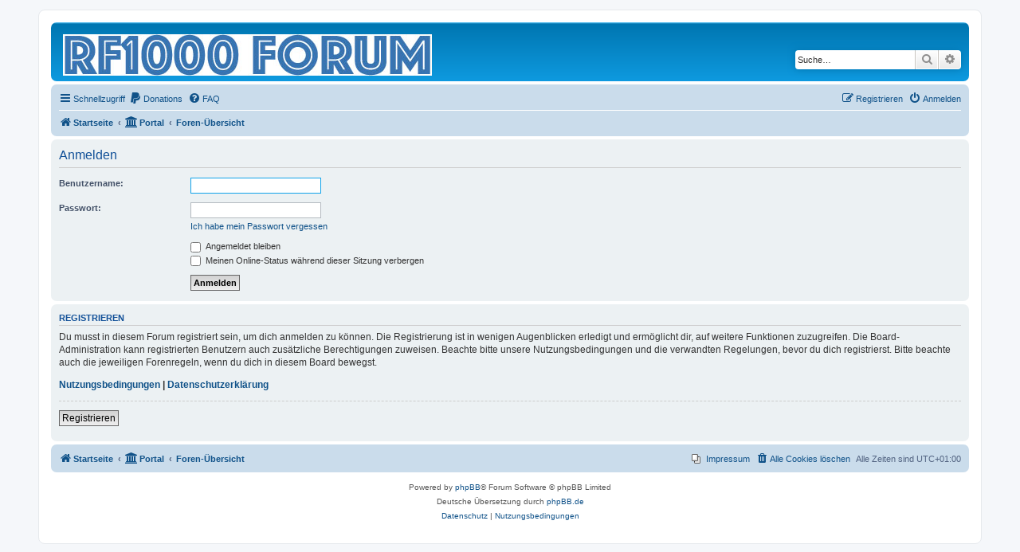

--- FILE ---
content_type: text/css
request_url: https://rf1000.de/ext/ongray/pnlightbox/styles/prosilver/theme/pnlightbox.css?assets_version=266
body_size: 1289
content:
/* PN Lightbox / Overlay
---------------------------------- */
#overlaypnlightbox {
	display: none;
	position: fixed;
	top: 0;
	left: 0;
	height: 100%;
	width: 100%;
	z-index: 99;
	background-color: #010423;
	opacity: 0.5;
}

.lightboxpn {
	display: none;
	position: fixed;
	top: 45%;
	left: 50%;
	height: 210px;
	width: 260px;
	margin-top: -75px;
	margin-left: -150px;
	padding: 10px;
	z-index: 100;
	color: #ffffff;
	white-space: nowrap;
	background: #C1D7FD /* Old browsers */
	background: -moz-linear-gradient(top, #c3d9ff 0%, #b1c8ef 41%, #98b0d9 100%); /* FF3.6+ */
	background: -webkit-gradient(linear, left top, left bottom, color-stop(0%,#c3d9ff), color-stop(41%,#b1c8ef), color-stop(100%,#98b0d9)); /* Chrome,Safari4+ */
	background: -webkit-linear-gradient(top, #c3d9ff 0%,#b1c8ef 41%,#98b0d9 100%); /* Chrome10+,Safari5.1+ */
	background: -o-linear-gradient(top, #c3d9ff 0%,#b1c8ef 41%,#98b0d9 100%); /* Opera 11.10+ */
	background: -ms-linear-gradient(top, #c3d9ff 0%,#b1c8ef 41%,#98b0d9 100%); /* IE10+ */
	background: linear-gradient(to bottom, #c3d9ff 0%,#b1c8ef 41%,#98b0d9 100%); /* W3C */
	filter: progid:DXImageTransform.Microsoft.gradient( startColorstr='#c3d9ff', endColorstr='#98b0d9',GradientType=0 ); /* IE6-9 */
	background-repeat: repeat-x;
	border: #cccccc solid 1px;
	box-shadow: 0 1px 1px rgba(0, 0, 0, 0.075) inset;
	transition: border 0.2s linear, box-shadow 0.2s linear;
	border-color: rgba(20, 39, 200, 0.8);
	box-shadow: 0 1px 1px rgba(0, 0, 0, 0.075) inset, 0 0 8px rgba(20, 39, 200, 0.6);
	text-align: center;
	box-shadow: 4px 4px 49px 9px rgba(2, 2, 2, 0.5);
	overflow: auto;
}


/* CSS3 Button PN Lightbox
----------------------------------- */

.pncssbutton {
	padding: 5px 10px;
	display: inline;
	background: #333333 url("./images/bgblacklbpn20x124.gif") repeat-x bottom;
	border: #CCCCCC solid 1px;
	box-shadow: 0 1px 1px rgba(0, 0, 0, 0.075) inset;
	transition: border 0.2s linear, box-shadow 0.2s linear;
	border-color: rgba(20, 39, 200, 0.8);
	box-shadow: 0 1px 1px rgba(0, 0, 0, 0.075) inset, 0 0 8px rgba(20, 39, 200, 0.6);
	color: #FFFFFF;
	cursor: pointer;
	font-weight: bold;
	border-radius: 5px;
	-moz-border-radius: 5px;
	-webkit-border-radius: 5px;
	-khtml-border-radius: 5px; /* Konqueror */
	text-shadow: .1px .1px #666666;
}

.pncssbutton:hover {
	background-position: 0 -48px;
}

.pncssbutton:active {
	background-position: 0 top;
	position: relative;
	top: 1px;
	padding: 6px 10px 4px;
}

.pncssbutton.black { background-color: #333333; }

/* Linkfarbe CSS3Button PN Lightbox
-------------------------------------- */

a.cssbuttonpn:link {
	color: #FAFAFA;
	font-weight: bold;
	text-decoration: underline;
}

a.cssbuttonpn:visited {
	color: #FAFAFA;
	font-weight: bold;
	text-decoration: underline;
}

a.cssbuttonpn:hover {
	color: #CCCCCC;
	font-weight: bold;
	text-decoration: underline;
}

div.textcr a.crtext {
	font-size: 0.8em;
	font-weight: normal;
	color: #010423;
	bottom: 4px;
	text-align: center;
}

hr.ownstyle {
	padding: 0;
	border: none;
	border-top: medium double #CCCCCC;
	text-align: center;
}

hr.ownstyle:after {
	content: "";
	display: inline-block;
	position: relative;
	top: -0.7em;
	font-size: 1.5em;
	padding: 0 0.25em;
	background: transparent;
}

/* responsive design */
@media only screen and (max-width: 320px), only screen and (max-device-width: 320px){
	.lightboxpn {
		display: none;
		position: fixed;
		top: 45%;
		left: 50%;
		height: 180px;
		width: 240px;
		margin-top: -75px;
		margin-left: -130px;
		padding: 5px;
		z-index: 100;
		color: #FAFAFA;
		white-space: nowrap;
		background: #C1D7FD /* Old browsers */
		background: -moz-linear-gradient(top, #c3d9ff 0%, #b1c8ef 41%, #98b0d9 100%); /* FF3.6+ */
		background: -webkit-gradient(linear, left top, left bottom, color-stop(0%,#c3d9ff), color-stop(41%,#b1c8ef), color-stop(100%,#98b0d9)); /* Chrome,Safari4+ */
		background: -webkit-linear-gradient(top, #c3d9ff 0%,#b1c8ef 41%,#98b0d9 100%); /* Chrome10+,Safari5.1+ */
		background: -o-linear-gradient(top, #c3d9ff 0%,#b1c8ef 41%,#98b0d9 100%); /* Opera 11.10+ */
		background: -ms-linear-gradient(top, #c3d9ff 0%,#b1c8ef 41%,#98b0d9 100%); /* IE10+ */
		background: linear-gradient(to bottom, #c3d9ff 0%,#b1c8ef 41%,#98b0d9 100%); /* W3C */
		filter: progid:DXImageTransform.Microsoft.gradient( startColorstr='#c3d9ff', endColorstr='#98b0d9',GradientType=0 ); /* IE6-9 */
		background-repeat: repeat-x;
		border: #cccccc solid 1px;
		box-shadow: 0 1px 1px rgba(0, 0, 0, 0.075) inset;
		transition: border 0.2s linear, box-shadow 0.2s linear;
		border-color: rgba(20, 39, 200, 0.8);
		box-shadow: 0 1px 1px rgba(0, 0, 0, 0.075) inset, 0 0 8px rgba(20, 39, 200, 0.6);
		text-align: center;
		box-shadow: 4px 4px 49px 9px rgba(2, 2, 2, 0.5);
		overflow: auto;
	}

	#overlaypnlightbox {
		display: none;
		position: fixed;
		top: 0;
		left: 0;
		height: 100%;
		width: 100%;
		z-index: 99;
		background-color: #010423;
		opacity: 0.5;
	}
}

--- FILE ---
content_type: application/javascript
request_url: https://rf1000.de/ext/ongray/pnlightbox/styles/prosilver/template/pnlightbox.js?assets_version=266
body_size: 170
content:
/**
* lightboxpn
*/
function show_lightboxpn(box)
{
  document.getElementById('overlaypnlightbox').style.display = 'block';
  document.getElementById('lightboxpn-' + box).style.display = 'block';
  return false;
}

function hide_lightboxpn(box)
{
  document.getElementById('overlaypnlightbox').style.display = 'none';
  document.getElementById('lightboxpn-' + box).style.display = 'none';
  return false;
}